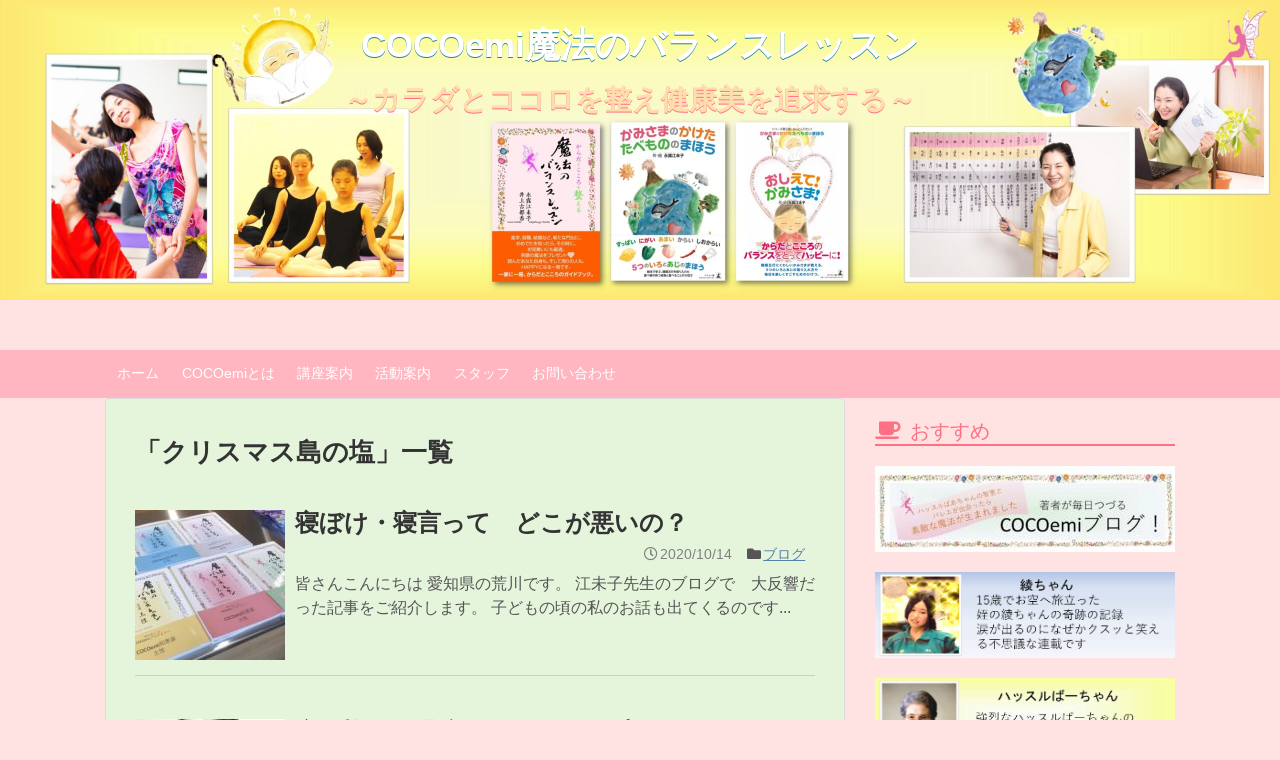

--- FILE ---
content_type: text/html; charset=UTF-8
request_url: https://cocoemilesson.com/tag/%E3%82%AF%E3%83%AA%E3%82%B9%E3%83%9E%E3%82%B9%E5%B3%B6%E3%81%AE%E5%A1%A9/
body_size: 11035
content:
<!DOCTYPE html><html lang="ja"><head>  <script defer src="https://www.googletagmanager.com/gtag/js?id=G-TF9444X5SH"></script> <script defer src="[data-uri]"></script> <meta name="google-site-verification" content="eNSqa5vrzBv8E-znVM3nFQeB9LGF9712ZBS_zhsxeTo" /><meta charset="UTF-8"><meta name="viewport" content="width=1280, maximum-scale=1, user-scalable=yes"><link rel="alternate" type="application/rss+xml" title="COCOemi魔法のバランスレッスン RSS Feed" href="https://cocoemilesson.com/feed/" /><link rel="pingback" href="https://cocoemilesson.com/xmlrpc.php" /><meta name="robots" content="noindex,follow"><meta name="description" content="「クリスマス島の塩」の記事一覧です。" /><meta name="keywords" content="クリスマス島の塩" /><meta property="og:type" content="website"><meta property="og:description" content="「クリスマス島の塩」の記事一覧です。"><meta property="og:title" content="  クリスマス島の塩 | COCOemi魔法のバランスレッスン"><meta property="og:url" content="https://cocoemilesson.com/tag/basic%e8%ac%9b%e5%ba%a7/"><meta property="og:site_name" content="COCOemi魔法のバランスレッスン"><meta property="og:locale" content="ja_JP"><title>クリスマス島の塩  |  COCOemi魔法のバランスレッスン</title><meta name='robots' content='max-image-preview:large' /><link rel='dns-prefetch' href='//use.fontawesome.com' /><link rel='dns-prefetch' href='//s.w.org' /><link rel="alternate" type="application/rss+xml" title="COCOemi魔法のバランスレッスン &raquo; フィード" href="https://cocoemilesson.com/feed/" /><link rel="alternate" type="application/rss+xml" title="COCOemi魔法のバランスレッスン &raquo; コメントフィード" href="https://cocoemilesson.com/comments/feed/" /><link rel="alternate" type="application/rss+xml" title="COCOemi魔法のバランスレッスン &raquo; クリスマス島の塩 タグのフィード" href="https://cocoemilesson.com/tag/%e3%82%af%e3%83%aa%e3%82%b9%e3%83%9e%e3%82%b9%e5%b3%b6%e3%81%ae%e5%a1%a9/feed/" /> <script defer src="[data-uri]"></script> <style type="text/css">img.wp-smiley,
img.emoji {
	display: inline !important;
	border: none !important;
	box-shadow: none !important;
	height: 1em !important;
	width: 1em !important;
	margin: 0 .07em !important;
	vertical-align: -0.1em !important;
	background: none !important;
	padding: 0 !important;
}</style><link rel='stylesheet' id='simplicity-style-css'  href='https://cocoemilesson.com/wp-content/cache/autoptimize/css/autoptimize_single_45867ac1a1c260280850172bfd5df2e4.css?ver=5.8.12&#038;fver=20180728084925' type='text/css' media='all' /><link rel='stylesheet' id='responsive-style-css'  href='https://cocoemilesson.com/wp-content/cache/autoptimize/css/autoptimize_single_fb8727635a206507f55652339b34f530.css?ver=5.8.12&#038;fver=20180728084925' type='text/css' media='all' /><link rel='stylesheet' id='font-awesome-style-css'  href='https://cocoemilesson.com/wp-content/themes/simplicity2/webfonts/css/font-awesome.min.css?ver=5.8.12&#038;fver=20180728084925' type='text/css' media='all' /><link rel='stylesheet' id='icomoon-style-css'  href='https://cocoemilesson.com/wp-content/cache/autoptimize/css/autoptimize_single_6fcdbeab6ffbbbac3bcddac2341ab326.css?ver=5.8.12&#038;fver=20180728084925' type='text/css' media='all' /><link rel='stylesheet' id='extension-style-css'  href='https://cocoemilesson.com/wp-content/cache/autoptimize/css/autoptimize_single_2ffe490adf1718d8f9e64a616ec0ea3b.css?ver=5.8.12&#038;fver=20180728084925' type='text/css' media='all' /><style id='extension-style-inline-css' type='text/css'>#navi ul,#navi ul.sub-menu,#navi ul.children{background-color:#ffb6c1;border-color:#ffb6c1}#navi{background-color:#ffb6c1}@media screen and (max-width:1110px){#navi{background-color:transparent}}#navi ul li a{color:#fff}#navi ul li a:hover{background-color:#ff7085}#footer{background-color:#ffb6c1}#h-top{min-height:350px}#header .alignleft{margin-right:30px;max-width:none} #header{background-image:url(https://cocoemilesson.com/wp-content/uploads/2024/02/hptop-scaled.jpg);background-position:0 0;background-size:100% auto;background-repeat:no-repeat}@media screen and (max-width:1110px){#navi{background-color:#ffb6c1}}@media screen and (max-width:639px){.article br{display:block}} #main .social-count{display:none} .arrow-box{display:none}#sns-group-top .balloon-btn-set{width:auto}</style><link rel='stylesheet' id='child-style-css'  href='https://cocoemilesson.com/wp-content/cache/autoptimize/css/autoptimize_single_14af6341931167da2a6faa9f56e9901c.css?ver=5.8.12&#038;fver=20220424011745' type='text/css' media='all' /><link rel='stylesheet' id='print-style-css'  href='https://cocoemilesson.com/wp-content/cache/autoptimize/css/autoptimize_single_08d3ac49aa8cd84996c44b834f2013fa.css?ver=5.8.12&#038;fver=20180728084925' type='text/css' media='print' /><link rel='stylesheet' id='wp-block-library-css'  href='https://cocoemilesson.com/wp-includes/css/dist/block-library/style.min.css?ver=5.8.12' type='text/css' media='all' /><style id='font-awesome-svg-styles-default-inline-css' type='text/css'>.svg-inline--fa {
  display: inline-block;
  height: 1em;
  overflow: visible;
  vertical-align: -.125em;
}</style><link rel='stylesheet' id='font-awesome-svg-styles-css'  href='https://cocoemilesson.com/wp-content/uploads/font-awesome/v5.14.0/css/svg-with-js.css?fver=20260121122320' type='text/css' media='all' /><link rel='stylesheet' id='contact-form-7-css'  href='https://cocoemilesson.com/wp-content/cache/autoptimize/css/autoptimize_single_e6fae855021a88a0067fcc58121c594f.css?ver=5.5.2&#038;fver=20211122110845' type='text/css' media='all' /><link rel='stylesheet' id='wordpress-popular-posts-css-css'  href='https://cocoemilesson.com/wp-content/cache/autoptimize/css/autoptimize_single_cff4a50b569f9d814cfe56378d2d03f7.css?ver=5.5.0&#038;fver=20211122110915' type='text/css' media='all' /><link rel='stylesheet' id='font-awesome-official-css'  href='https://use.fontawesome.com/releases/v5.14.0/css/all.css' type='text/css' media='all' integrity="sha384-HzLeBuhoNPvSl5KYnjx0BT+WB0QEEqLprO+NBkkk5gbc67FTaL7XIGa2w1L0Xbgc" crossorigin="anonymous" /><link rel='stylesheet' id='font-awesome-official-v4shim-css'  href='https://use.fontawesome.com/releases/v5.14.0/css/v4-shims.css' type='text/css' media='all' integrity="sha384-9aKO2QU3KETrRCCXFbhLK16iRd15nC+OYEmpVb54jY8/CEXz/GVRsnM73wcbYw+m" crossorigin="anonymous" /><style id='font-awesome-official-v4shim-inline-css' type='text/css'>@font-face {
font-family: "FontAwesome";
font-display: block;
src: url("https://use.fontawesome.com/releases/v5.14.0/webfonts/fa-brands-400.eot"),
		url("https://use.fontawesome.com/releases/v5.14.0/webfonts/fa-brands-400.eot?#iefix") format("embedded-opentype"),
		url("https://use.fontawesome.com/releases/v5.14.0/webfonts/fa-brands-400.woff2") format("woff2"),
		url("https://use.fontawesome.com/releases/v5.14.0/webfonts/fa-brands-400.woff") format("woff"),
		url("https://use.fontawesome.com/releases/v5.14.0/webfonts/fa-brands-400.ttf") format("truetype"),
		url("https://use.fontawesome.com/releases/v5.14.0/webfonts/fa-brands-400.svg#fontawesome") format("svg");
}

@font-face {
font-family: "FontAwesome";
font-display: block;
src: url("https://use.fontawesome.com/releases/v5.14.0/webfonts/fa-solid-900.eot"),
		url("https://use.fontawesome.com/releases/v5.14.0/webfonts/fa-solid-900.eot?#iefix") format("embedded-opentype"),
		url("https://use.fontawesome.com/releases/v5.14.0/webfonts/fa-solid-900.woff2") format("woff2"),
		url("https://use.fontawesome.com/releases/v5.14.0/webfonts/fa-solid-900.woff") format("woff"),
		url("https://use.fontawesome.com/releases/v5.14.0/webfonts/fa-solid-900.ttf") format("truetype"),
		url("https://use.fontawesome.com/releases/v5.14.0/webfonts/fa-solid-900.svg#fontawesome") format("svg");
}

@font-face {
font-family: "FontAwesome";
font-display: block;
src: url("https://use.fontawesome.com/releases/v5.14.0/webfonts/fa-regular-400.eot"),
		url("https://use.fontawesome.com/releases/v5.14.0/webfonts/fa-regular-400.eot?#iefix") format("embedded-opentype"),
		url("https://use.fontawesome.com/releases/v5.14.0/webfonts/fa-regular-400.woff2") format("woff2"),
		url("https://use.fontawesome.com/releases/v5.14.0/webfonts/fa-regular-400.woff") format("woff"),
		url("https://use.fontawesome.com/releases/v5.14.0/webfonts/fa-regular-400.ttf") format("truetype"),
		url("https://use.fontawesome.com/releases/v5.14.0/webfonts/fa-regular-400.svg#fontawesome") format("svg");
unicode-range: U+F004-F005,U+F007,U+F017,U+F022,U+F024,U+F02E,U+F03E,U+F044,U+F057-F059,U+F06E,U+F070,U+F075,U+F07B-F07C,U+F080,U+F086,U+F089,U+F094,U+F09D,U+F0A0,U+F0A4-F0A7,U+F0C5,U+F0C7-F0C8,U+F0E0,U+F0EB,U+F0F3,U+F0F8,U+F0FE,U+F111,U+F118-F11A,U+F11C,U+F133,U+F144,U+F146,U+F14A,U+F14D-F14E,U+F150-F152,U+F15B-F15C,U+F164-F165,U+F185-F186,U+F191-F192,U+F1AD,U+F1C1-F1C9,U+F1CD,U+F1D8,U+F1E3,U+F1EA,U+F1F6,U+F1F9,U+F20A,U+F247-F249,U+F24D,U+F254-F25B,U+F25D,U+F267,U+F271-F274,U+F279,U+F28B,U+F28D,U+F2B5-F2B6,U+F2B9,U+F2BB,U+F2BD,U+F2C1-F2C2,U+F2D0,U+F2D2,U+F2DC,U+F2ED,U+F328,U+F358-F35B,U+F3A5,U+F3D1,U+F410,U+F4AD;
}</style><style>#category-posts-2-internal ul {padding: 0;}
#category-posts-2-internal .cat-post-item img {max-width: initial; max-height: initial; margin: initial;}
#category-posts-2-internal .cat-post-author {margin-bottom: 0;}
#category-posts-2-internal .cat-post-thumbnail {margin: 5px 10px 5px 0;}
#category-posts-2-internal .cat-post-item:before {content: ""; clear: both;}
#category-posts-2-internal .cat-post-excerpt-more {display: inline-block;}
#category-posts-2-internal .cat-post-item {list-style: none; margin: 3px 0 10px; padding: 3px 0;}
#category-posts-2-internal .cat-post-current .cat-post-title {font-weight: bold; text-transform: uppercase;}
#category-posts-2-internal [class*=cat-post-tax] {font-size: 0.85em;}
#category-posts-2-internal [class*=cat-post-tax] * {display:inline-block;}
#category-posts-2-internal .cat-post-item:after {content: ""; display: table;	clear: both;}
#category-posts-2-internal .cat-post-item .cat-post-title {overflow: hidden;text-overflow: ellipsis;white-space: initial;display: -webkit-box;-webkit-line-clamp: 2;-webkit-box-orient: vertical;padding-bottom: 0 !important;}
#category-posts-2-internal .cpwp-wrap-text p {display: inline;}
#category-posts-2-internal .cat-post-item .cpwp-wrap-text {overflow: hidden;text-overflow: ellipsis;white-space: initial;display: -webkit-box;-webkit-line-clamp: 4;-webkit-box-orient: vertical;padding-bottom: 0 !important;}
#category-posts-2-internal p.cpwp-excerpt-text {min-width: 120px;}
#category-posts-2-internal .cat-post-item:after {content: ""; display: table;	clear: both;}
#category-posts-2-internal .cat-post-thumbnail {display:block; float:left; margin:5px 10px 5px 0;}
#category-posts-2-internal .cat-post-crop {overflow:hidden;display:block;}
#category-posts-2-internal p {margin:5px 0 0 0}
#category-posts-2-internal li > div {margin:5px 0 0 0; clear:both;}
#category-posts-2-internal .dashicons {vertical-align:middle;}
#category-posts-2-internal .cat-post-thumbnail .cat-post-crop img {height: 75px;}
#category-posts-2-internal .cat-post-thumbnail .cat-post-crop img {width: 75px;}
#category-posts-2-internal .cat-post-thumbnail .cat-post-crop img {object-fit: cover; max-width: 100%; display: block;}
#category-posts-2-internal .cat-post-thumbnail .cat-post-crop-not-supported img {width: 100%;}
#category-posts-2-internal .cat-post-thumbnail {max-width:100%;}
#category-posts-2-internal .cat-post-item img {margin: initial;}
#category-posts-3-internal ul {padding: 0;}
#category-posts-3-internal .cat-post-item img {max-width: initial; max-height: initial; margin: initial;}
#category-posts-3-internal .cat-post-author {margin-bottom: 0;}
#category-posts-3-internal .cat-post-thumbnail {margin: 5px 10px 5px 0;}
#category-posts-3-internal .cat-post-item:before {content: ""; clear: both;}
#category-posts-3-internal .cat-post-excerpt-more {display: inline-block;}
#category-posts-3-internal .cat-post-item {list-style: none; margin: 3px 0 10px; padding: 3px 0;}
#category-posts-3-internal .cat-post-current .cat-post-title {font-weight: bold; text-transform: uppercase;}
#category-posts-3-internal [class*=cat-post-tax] {font-size: 0.85em;}
#category-posts-3-internal [class*=cat-post-tax] * {display:inline-block;}
#category-posts-3-internal .cat-post-item:after {content: ""; display: table;	clear: both;}
#category-posts-3-internal .cat-post-item .cat-post-title {overflow: hidden;text-overflow: ellipsis;white-space: initial;display: -webkit-box;-webkit-line-clamp: 2;-webkit-box-orient: vertical;padding-bottom: 0 !important;}
#category-posts-3-internal .cpwp-wrap-text p {display: inline;}
#category-posts-3-internal .cat-post-item .cpwp-wrap-text {overflow: hidden;text-overflow: ellipsis;white-space: initial;display: -webkit-box;-webkit-line-clamp: 4;-webkit-box-orient: vertical;padding-bottom: 0 !important;}
#category-posts-3-internal p.cpwp-excerpt-text {min-width: 120px;}
#category-posts-3-internal .cat-post-item:after {content: ""; display: table;	clear: both;}
#category-posts-3-internal .cat-post-thumbnail {display:block; float:left; margin:5px 10px 5px 0;}
#category-posts-3-internal .cat-post-crop {overflow:hidden;display:block;}
#category-posts-3-internal p {margin:5px 0 0 0}
#category-posts-3-internal li > div {margin:5px 0 0 0; clear:both;}
#category-posts-3-internal .dashicons {vertical-align:middle;}
#category-posts-3-internal .cat-post-thumbnail .cat-post-crop img {height: 75px;}
#category-posts-3-internal .cat-post-thumbnail .cat-post-crop img {width: 75px;}
#category-posts-3-internal .cat-post-thumbnail .cat-post-crop img {object-fit: cover; max-width: 100%; display: block;}
#category-posts-3-internal .cat-post-thumbnail .cat-post-crop-not-supported img {width: 100%;}
#category-posts-3-internal .cat-post-thumbnail {max-width:100%;}
#category-posts-3-internal .cat-post-item img {margin: initial;}</style><style>@-webkit-keyframes bgslide {
                from {
                    background-position-x: 0;
                }
                to {
                    background-position-x: -200%;
                }
            }

            @keyframes bgslide {
                    from {
                        background-position-x: 0;
                    }
                    to {
                        background-position-x: -200%;
                    }
            }

            .wpp-widget-placeholder {
                margin: 0 auto;
                width: 60px;
                height: 3px;
                background: #dd3737;
                background: -webkit-gradient(linear, left top, right top, from(#dd3737), color-stop(10%, #571313), to(#dd3737));
                background: linear-gradient(90deg, #dd3737 0%, #571313 10%, #dd3737 100%);
                background-size: 200% auto;
                border-radius: 3px;
                -webkit-animation: bgslide 1s infinite linear;
                animation: bgslide 1s infinite linear;
            }</style><link rel="shortcut icon" type="image/x-icon" href="https://cocoemilesson.com/wp-content/uploads/2018/08/icon.png" /><style type="text/css" id="custom-background-css">body.custom-background { background-color: #ffe2e2; }</style><link rel="preload" href="https://cocoemilesson.com/wp-content/themes/simplicity2/javascript.js" as="script"><link rel="preload" href="https://cocoemilesson.com/wp-content/themes/simplicity2-child/javascript.js" as="script"><link rel="preload" href="https://cocoemilesson.com/wp-content/plugins/contact-form-7/includes/js/index.js" as="script"><link rel="preload" href="https://cocoemilesson.com/wp-content/plugins/wordpress-popular-posts/assets/js/wpp.min.js" as="script"><link rel="preload" href="https://cocoemilesson.com/wp-content/plugins/bj-lazy-load/js/bj-lazy-load.min.js" as="script"><link rel="preload" href="/wp-includes/js/wp-embed.min.js" as="script"></head><body class="archive tag tag-30 custom-background" itemscope itemtype="http://schema.org/WebPage"><div id="container"><header itemscope itemtype="http://schema.org/WPHeader"><div id="header" class="clearfix"><div id="header-in"><div id="h-top"><div id="mobile-menu"> <a id="mobile-menu-toggle" href="#"><span class="fa fa-bars fa-2x"></span></a></div><div class="alignleft top-title-catchphrase"><p id="site-title" itemscope itemtype="http://schema.org/Organization"> <a href="https://cocoemilesson.com/">COCOemi魔法のバランスレッスン</a></p><p id="site-description"> ～カラダとココロを整え健康美を追求する～</p></div><div class="alignright top-sns-follows"></div></div></div></div></header><nav itemscope itemtype="http://schema.org/SiteNavigationElement"><div id="navi"><div id="navi-in"><div class="menu-%e3%83%88%e3%83%83%e3%83%97%e3%83%a1%e3%83%8b%e3%83%a5%e3%83%bc-container"><ul id="menu-%e3%83%88%e3%83%83%e3%83%97%e3%83%a1%e3%83%8b%e3%83%a5%e3%83%bc" class="menu"><li id="menu-item-51" class="menu-item menu-item-type-post_type menu-item-object-page menu-item-home menu-item-51"><a href="https://cocoemilesson.com/">ホーム</a></li><li id="menu-item-3164" class="menu-item menu-item-type-custom menu-item-object-custom menu-item-has-children menu-item-3164"><a href="#">COCOemiとは</a><ul class="sub-menu"><li id="menu-item-3169" class="menu-item menu-item-type-post_type menu-item-object-page menu-item-3169"><a href="https://cocoemilesson.com/about/">COCOemi魔法のバランスレッスンについて</a></li><li id="menu-item-47" class="menu-item menu-item-type-post_type menu-item-object-page menu-item-47"><a href="https://cocoemilesson.com/howto/">5つのタイプと対処法</a></li></ul></li><li id="menu-item-809" class="menu-item menu-item-type-custom menu-item-object-custom menu-item-has-children menu-item-809"><a href="#">講座案内</a><ul class="sub-menu"><li id="menu-item-2659" class="menu-item menu-item-type-post_type menu-item-object-page menu-item-2659"><a href="https://cocoemilesson.com/event/">イベントのご案内</a></li><li id="menu-item-2658" class="menu-item menu-item-type-post_type menu-item-object-page menu-item-2658"><a href="https://cocoemilesson.com/cource/">COCOemi講座のご案内</a></li></ul></li><li id="menu-item-3165" class="menu-item menu-item-type-custom menu-item-object-custom menu-item-has-children menu-item-3165"><a href="#">活動案内</a><ul class="sub-menu"><li id="menu-item-3166" class="menu-item menu-item-type-post_type menu-item-object-page menu-item-3166"><a href="https://cocoemilesson.com/media/">書籍・ブログ・メディア情報</a></li><li id="menu-item-3168" class="menu-item menu-item-type-post_type menu-item-object-page menu-item-3168"><a href="https://cocoemilesson.com/ambassador/">COCOemi絵本アンバサダー募集</a></li><li id="menu-item-3167" class="menu-item menu-item-type-post_type menu-item-object-page menu-item-3167"><a href="https://cocoemilesson.com/collaborator/">COCOemi絵本アンバサダー協力店・会員一覧</a></li></ul></li><li id="menu-item-808" class="menu-item menu-item-type-custom menu-item-object-custom menu-item-has-children menu-item-808"><a href="#">スタッフ</a><ul class="sub-menu"><li id="menu-item-50" class="menu-item menu-item-type-post_type menu-item-object-page menu-item-50"><a href="https://cocoemilesson.com/greet/">代表者あいさつ</a></li><li id="menu-item-2656" class="menu-item menu-item-type-post_type menu-item-object-page menu-item-2656"><a href="https://cocoemilesson.com/instructor/">認定講師紹介</a></li><li id="menu-item-45" class="menu-item menu-item-type-post_type menu-item-object-page menu-item-45"><a href="https://cocoemilesson.com/blog/">スタッフブログ</a></li></ul></li><li id="menu-item-3187" class="menu-item menu-item-type-custom menu-item-object-custom menu-item-has-children menu-item-3187"><a href="#">お問い合わせ</a><ul class="sub-menu"><li id="menu-item-43" class="menu-item menu-item-type-post_type menu-item-object-page menu-item-43"><a href="https://cocoemilesson.com/contact/">お問い合わせ</a></li><li id="menu-item-3188" class="menu-item menu-item-type-post_type menu-item-object-page menu-item-3188"><a href="https://cocoemilesson.com/questionnaire/">アンケート</a></li></ul></li></ul></div></div></div></nav><div id="body"><div id="body-in" class="cf"><main itemscope itemprop="mainContentOfPage"><div id="main" itemscope itemtype="http://schema.org/Blog"><h1 id="archive-title"><span class="archive-title-pb">「</span><span class="archive-title-text">クリスマス島の塩</span><span class="archive-title-pa">」</span><span class="archive-title-list-text">一覧</span></h1><div id="list"><article id="post-2478" class="entry cf entry-card post-2478 post type-post status-publish format-standard has-post-thumbnail category-blog tag-basic tag-cocoemi tag-8 tag-30 tag-45 tag-12 tag-33 tag-34"><figure class="entry-thumb"> <a href="https://cocoemilesson.com/2020/10/14/post-2478/" class="entry-image entry-image-link" title="寝ぼけ・寝言って　どこが悪いの？"><img width="150" height="150" src="[data-uri]" data-lazy-type="image" data-lazy-src="https://cocoemilesson.com/wp-content/uploads/2019/04/1da09d8ced91c84d12f01ad155039c57-150x150.jpg" class="lazy lazy-hidden entry-thumnail wp-post-image" alt="" loading="lazy" data-lazy-srcset="https://cocoemilesson.com/wp-content/uploads/2019/04/1da09d8ced91c84d12f01ad155039c57-150x150.jpg 150w, https://cocoemilesson.com/wp-content/uploads/2019/04/1da09d8ced91c84d12f01ad155039c57-300x300.jpg 300w, https://cocoemilesson.com/wp-content/uploads/2019/04/1da09d8ced91c84d12f01ad155039c57-100x100.jpg 100w, https://cocoemilesson.com/wp-content/uploads/2019/04/1da09d8ced91c84d12f01ad155039c57-320x320.jpg 320w, https://cocoemilesson.com/wp-content/uploads/2019/04/1da09d8ced91c84d12f01ad155039c57.jpg 745w" data-lazy-sizes="(max-width: 150px) 100vw, 150px" /><noscript><img width="150" height="150" src="https://cocoemilesson.com/wp-content/uploads/2019/04/1da09d8ced91c84d12f01ad155039c57-150x150.jpg" class="entry-thumnail wp-post-image" alt="" loading="lazy" srcset="https://cocoemilesson.com/wp-content/uploads/2019/04/1da09d8ced91c84d12f01ad155039c57-150x150.jpg 150w, https://cocoemilesson.com/wp-content/uploads/2019/04/1da09d8ced91c84d12f01ad155039c57-300x300.jpg 300w, https://cocoemilesson.com/wp-content/uploads/2019/04/1da09d8ced91c84d12f01ad155039c57-100x100.jpg 100w, https://cocoemilesson.com/wp-content/uploads/2019/04/1da09d8ced91c84d12f01ad155039c57-320x320.jpg 320w, https://cocoemilesson.com/wp-content/uploads/2019/04/1da09d8ced91c84d12f01ad155039c57.jpg 745w" sizes="(max-width: 150px) 100vw, 150px" /></noscript></a></figure><div class="entry-card-content"><header><h2><a href="https://cocoemilesson.com/2020/10/14/post-2478/" class="entry-title entry-title-link" title="寝ぼけ・寝言って　どこが悪いの？">寝ぼけ・寝言って　どこが悪いの？</a></h2><p class="post-meta"> <span class="post-date"><span class="fa fa-clock-o fa-fw"></span><span class="published">2020/10/14</span></span> <span class="category"><span class="fa fa-folder fa-fw"></span><a href="https://cocoemilesson.com/category/blog/" rel="category tag">ブログ</a></span></p></header><p class="entry-snippet">皆さんこんにちは
愛知県の荒川です。  江未子先生のブログで　大反響だった記事をご紹介します。
子どもの頃の私のお話も出てくるのです...</p><footer><p class="entry-read"><a href="https://cocoemilesson.com/2020/10/14/post-2478/" class="entry-read-link">記事を読む</a></p></footer></div></article><article id="post-2321" class="entry cf entry-card post-2321 post type-post status-publish format-standard has-post-thumbnail category-blog category-save tag-cocoemi tag-8 tag-30 tag-12 tag-38 tag-34"><figure class="entry-thumb"> <a href="https://cocoemilesson.com/2020/09/07/post-2321/" class="entry-image entry-image-link" title="台風怖い！具合悪い！そんな時には"><img width="150" height="150" src="[data-uri]" data-lazy-type="image" data-lazy-src="https://cocoemilesson.com/wp-content/uploads/2018/07/106-150x150.jpg" class="lazy lazy-hidden entry-thumnail wp-post-image" alt="" loading="lazy" data-lazy-srcset="https://cocoemilesson.com/wp-content/uploads/2018/07/106-150x150.jpg 150w, https://cocoemilesson.com/wp-content/uploads/2018/07/106-100x100.jpg 100w" data-lazy-sizes="(max-width: 150px) 100vw, 150px" /><noscript><img width="150" height="150" src="https://cocoemilesson.com/wp-content/uploads/2018/07/106-150x150.jpg" class="entry-thumnail wp-post-image" alt="" loading="lazy" srcset="https://cocoemilesson.com/wp-content/uploads/2018/07/106-150x150.jpg 150w, https://cocoemilesson.com/wp-content/uploads/2018/07/106-100x100.jpg 100w" sizes="(max-width: 150px) 100vw, 150px" /></noscript></a></figure><div class="entry-card-content"><header><h2><a href="https://cocoemilesson.com/2020/09/07/post-2321/" class="entry-title entry-title-link" title="台風怖い！具合悪い！そんな時には">台風怖い！具合悪い！そんな時には</a></h2><p class="post-meta"> <span class="post-date"><span class="fa fa-clock-o fa-fw"></span><span class="published">2020/9/7</span></span> <span class="category"><span class="fa fa-folder fa-fw"></span><a href="https://cocoemilesson.com/category/blog/" rel="category tag">ブログ</a><span class="category-separator">, </span><a href="https://cocoemilesson.com/category/save/" rel="category tag">保存版</a></span></p></header><p class="entry-snippet">避難所にいてもできる災害時のケアお届けします  勝手に元気になる人を増やしたい！！
ＣＯＣＯｅｍｉ代表永露江未子です！！  すんご...</p><footer><p class="entry-read"><a href="https://cocoemilesson.com/2020/09/07/post-2321/" class="entry-read-link">記事を読む</a></p></footer></div></article><article id="post-2263" class="entry cf entry-card post-2263 post type-post status-publish format-standard has-post-thumbnail category-blog tag-cocoemi tag-30 tag-29 tag-12"><figure class="entry-thumb"> <a href="https://cocoemilesson.com/2020/07/19/post-2263/" class="entry-image entry-image-link" title="30分も経たずに、あっという間に不調改善！病院行く前に治るわ！"><img width="150" height="150" src="[data-uri]" data-lazy-type="image" data-lazy-src="https://cocoemilesson.com/wp-content/uploads/2018/08/icon2-150x150.png" class="lazy lazy-hidden entry-thumnail wp-post-image" alt="" loading="lazy" data-lazy-srcset="https://cocoemilesson.com/wp-content/uploads/2018/08/icon2-150x150.png 150w, https://cocoemilesson.com/wp-content/uploads/2018/08/icon2-300x300.png 300w, https://cocoemilesson.com/wp-content/uploads/2018/08/icon2-100x100.png 100w, https://cocoemilesson.com/wp-content/uploads/2018/08/icon2-320x320.png 320w, https://cocoemilesson.com/wp-content/uploads/2018/08/icon2.png 512w" data-lazy-sizes="(max-width: 150px) 100vw, 150px" /><noscript><img width="150" height="150" src="https://cocoemilesson.com/wp-content/uploads/2018/08/icon2-150x150.png" class="entry-thumnail wp-post-image" alt="" loading="lazy" srcset="https://cocoemilesson.com/wp-content/uploads/2018/08/icon2-150x150.png 150w, https://cocoemilesson.com/wp-content/uploads/2018/08/icon2-300x300.png 300w, https://cocoemilesson.com/wp-content/uploads/2018/08/icon2-100x100.png 100w, https://cocoemilesson.com/wp-content/uploads/2018/08/icon2-320x320.png 320w, https://cocoemilesson.com/wp-content/uploads/2018/08/icon2.png 512w" sizes="(max-width: 150px) 100vw, 150px" /></noscript></a></figure><div class="entry-card-content"><header><h2><a href="https://cocoemilesson.com/2020/07/19/post-2263/" class="entry-title entry-title-link" title="30分も経たずに、あっという間に不調改善！病院行く前に治るわ！">30分も経たずに、あっという間に不調改善！病院行く前に治るわ！</a></h2><p class="post-meta"> <span class="post-date"><span class="fa fa-clock-o fa-fw"></span><span class="published">2020/7/19</span></span> <span class="category"><span class="fa fa-folder fa-fw"></span><a href="https://cocoemilesson.com/category/blog/" rel="category tag">ブログ</a></span></p></header><p class="entry-snippet">勝手に元気になる人を増やしたい！
ＣＯＣＯｅｍｉ代表　永露江未子です！  いつものように相談が着ましたよ。  時間見てね。
質問...</p><footer><p class="entry-read"><a href="https://cocoemilesson.com/2020/07/19/post-2263/" class="entry-read-link">記事を読む</a></p></footer></div></article><div class="clear"></div></div></div></main><div id="sidebar" role="complementary"><div id="sidebar-widget"><aside id="text-2" class="widget widget_text"><h3 class="widget_title sidebar_widget_title">おすすめ</h3><div class="textwidget"><p><a href="http://blog.livedoor.jp/cocoemi5577/"><img loading="lazy" class="lazy lazy-hidden alignnone wp-image-738 size-medium" src="[data-uri]" data-lazy-type="image" data-lazy-src="https://cocoemilesson.com/wp-content/uploads/2018/08/bana00-300x86.jpg" alt="" width="300" height="86" /><noscript><img loading="lazy" class="alignnone wp-image-738 size-medium" src="https://cocoemilesson.com/wp-content/uploads/2018/08/bana00-300x86.jpg" alt="" width="300" height="86" srcset="https://cocoemilesson.com/wp-content/uploads/2018/08/bana00-300x86.jpg 300w, https://cocoemilesson.com/wp-content/uploads/2018/08/bana00-768x221.jpg 768w, https://cocoemilesson.com/wp-content/uploads/2018/08/bana00-1024x295.jpg 1024w, https://cocoemilesson.com/wp-content/uploads/2018/08/bana00-320x92.jpg 320w, https://cocoemilesson.com/wp-content/uploads/2018/08/bana00.jpg 1070w" sizes="(max-width: 300px) 100vw, 300px" /></noscript></a></p><p><a href="http://blog.livedoor.jp/cocoemi5577/archives/11373533.html" target="_blank" rel="noopener"><img loading="lazy" class="lazy lazy-hidden alignnone size-medium wp-image-37" src="[data-uri]" data-lazy-type="image" data-lazy-src="https://cocoemilesson.com/wp-content/uploads/2024/02/bana01_1.jpg" alt="" width="300" height="86" /><noscript><img loading="lazy" class="alignnone size-medium wp-image-37" src="https://cocoemilesson.com/wp-content/uploads/2024/02/bana01_1.jpg" alt="" width="300" height="86" /></noscript></a></p><p><a href="http://blog.livedoor.jp/cocoemi5577/archives/14378952.html" target="_blank" rel="noopener"><img loading="lazy" class="lazy lazy-hidden alignnone size-medium wp-image-38" src="[data-uri]" data-lazy-type="image" data-lazy-src="https://cocoemilesson.com/wp-content/uploads/2024/02/bana02_1.jpg" alt="" width="300" height="86" /><noscript><img loading="lazy" class="alignnone size-medium wp-image-38" src="https://cocoemilesson.com/wp-content/uploads/2024/02/bana02_1.jpg" alt="" width="300" height="86" /></noscript></a></p><p><a href="http://blog.livedoor.jp/cocoemi5577/archives/35181730.html" target="_blank" rel="noopener"><img loading="lazy" class="lazy lazy-hidden alignnone size-medium wp-image-36" src="[data-uri]" data-lazy-type="image" data-lazy-src="https://cocoemilesson.com/wp-content/uploads/2024/02/bana04_1.jpg" alt="" width="300" height="86" /><noscript><img loading="lazy" class="alignnone size-medium wp-image-36" src="https://cocoemilesson.com/wp-content/uploads/2024/02/bana04_1.jpg" alt="" width="300" height="86" /></noscript></a></p><p><a href="http://blog.livedoor.jp/cocoemi5577/archives/16482652.html" target="_blank" rel="noopener"><img loading="lazy" class="lazy lazy-hidden alignnone size-medium wp-image-36" src="[data-uri]" data-lazy-type="image" data-lazy-src="https://cocoemilesson.com/wp-content/uploads/2024/02/bana03_1.jpg" alt="" width="300" height="86" /><noscript><img loading="lazy" class="alignnone size-medium wp-image-36" src="https://cocoemilesson.com/wp-content/uploads/2024/02/bana03_1.jpg" alt="" width="300" height="86" /></noscript></a></p><p><a href="https://kohofukuoka.square.site/"><img loading="lazy" class="lazy lazy-hidden alignnone wp-image-738 size-medium" src="[data-uri]" data-lazy-type="image" data-lazy-src="https://cocoemilesson.com/wp-content/uploads/2025/02/bana05-scaled.jpg" alt="" width="300" height="86" /><noscript><img loading="lazy" class="alignnone wp-image-738 size-medium" src="https://cocoemilesson.com/wp-content/uploads/2025/02/bana05-scaled.jpg" alt="" width="300" height="86" /></noscript></a></p></div></aside><aside id="new_entries-2" class="widget widget_new_entries"><h3 class="widget_title sidebar_widget_title">新着記事</h3><ul class="new-entrys"><li class="new-entry"><div class="new-entry-thumb"> <a href="https://cocoemilesson.com/2025/10/07/post-4080/" class="new-entry-image" title="江未子先生が宮崎県延岡市に！"><img width="100" height="100" src="[data-uri]" data-lazy-type="image" data-lazy-src="https://cocoemilesson.com/wp-content/uploads/2025/10/5f16992c93049f2a0dcb46a1853728c8-100x100.jpg" class="lazy lazy-hidden attachment-thumb100 size-thumb100 wp-post-image" alt="" loading="lazy" data-lazy-srcset="https://cocoemilesson.com/wp-content/uploads/2025/10/5f16992c93049f2a0dcb46a1853728c8-100x100.jpg 100w, https://cocoemilesson.com/wp-content/uploads/2025/10/5f16992c93049f2a0dcb46a1853728c8-150x150.jpg 150w" data-lazy-sizes="(max-width: 100px) 100vw, 100px" /><noscript><img width="100" height="100" src="https://cocoemilesson.com/wp-content/uploads/2025/10/5f16992c93049f2a0dcb46a1853728c8-100x100.jpg" class="attachment-thumb100 size-thumb100 wp-post-image" alt="" loading="lazy" srcset="https://cocoemilesson.com/wp-content/uploads/2025/10/5f16992c93049f2a0dcb46a1853728c8-100x100.jpg 100w, https://cocoemilesson.com/wp-content/uploads/2025/10/5f16992c93049f2a0dcb46a1853728c8-150x150.jpg 150w" sizes="(max-width: 100px) 100vw, 100px" /></noscript></a></div><div class="new-entry-content"> <a href="https://cocoemilesson.com/2025/10/07/post-4080/" class="new-entry-title" title="江未子先生が宮崎県延岡市に！">江未子先生が宮崎県延岡市に！</a></div></li><li class="new-entry"><div class="new-entry-thumb"> <a href="https://cocoemilesson.com/2025/09/03/post-4074/" class="new-entry-image" title="えみこ先生が東京と大阪に！"><img width="100" height="100" src="[data-uri]" data-lazy-type="image" data-lazy-src="https://cocoemilesson.com/wp-content/uploads/2025/09/S__19537939-100x100.jpg" class="lazy lazy-hidden attachment-thumb100 size-thumb100 wp-post-image" alt="" loading="lazy" data-lazy-srcset="https://cocoemilesson.com/wp-content/uploads/2025/09/S__19537939-100x100.jpg 100w, https://cocoemilesson.com/wp-content/uploads/2025/09/S__19537939-150x150.jpg 150w" data-lazy-sizes="(max-width: 100px) 100vw, 100px" /><noscript><img width="100" height="100" src="https://cocoemilesson.com/wp-content/uploads/2025/09/S__19537939-100x100.jpg" class="attachment-thumb100 size-thumb100 wp-post-image" alt="" loading="lazy" srcset="https://cocoemilesson.com/wp-content/uploads/2025/09/S__19537939-100x100.jpg 100w, https://cocoemilesson.com/wp-content/uploads/2025/09/S__19537939-150x150.jpg 150w" sizes="(max-width: 100px) 100vw, 100px" /></noscript></a></div><div class="new-entry-content"> <a href="https://cocoemilesson.com/2025/09/03/post-4074/" class="new-entry-title" title="えみこ先生が東京と大阪に！">えみこ先生が東京と大阪に！</a></div></li><li class="new-entry"><div class="new-entry-thumb"> <a href="https://cocoemilesson.com/2025/07/10/post-4032/" class="new-entry-image" title="宮崎でも親子講座が開催されます！"><img width="100" height="100" src="[data-uri]" data-lazy-type="image" data-lazy-src="https://cocoemilesson.com/wp-content/uploads/2025/07/S__16842770-100x100.jpg" class="lazy lazy-hidden attachment-thumb100 size-thumb100 wp-post-image" alt="" loading="lazy" data-lazy-srcset="https://cocoemilesson.com/wp-content/uploads/2025/07/S__16842770-100x100.jpg 100w, https://cocoemilesson.com/wp-content/uploads/2025/07/S__16842770-150x150.jpg 150w" data-lazy-sizes="(max-width: 100px) 100vw, 100px" /><noscript><img width="100" height="100" src="https://cocoemilesson.com/wp-content/uploads/2025/07/S__16842770-100x100.jpg" class="attachment-thumb100 size-thumb100 wp-post-image" alt="" loading="lazy" srcset="https://cocoemilesson.com/wp-content/uploads/2025/07/S__16842770-100x100.jpg 100w, https://cocoemilesson.com/wp-content/uploads/2025/07/S__16842770-150x150.jpg 150w" sizes="(max-width: 100px) 100vw, 100px" /></noscript></a></div><div class="new-entry-content"> <a href="https://cocoemilesson.com/2025/07/10/post-4032/" class="new-entry-title" title="宮崎でも親子講座が開催されます！">宮崎でも親子講座が開催されます！</a></div></li><li class="new-entry"><div class="new-entry-thumb"> <a href="https://cocoemilesson.com/2025/07/07/post-4027/" class="new-entry-image" title="広島で親子講座が開催されます！"><img width="100" height="100" src="[data-uri]" data-lazy-type="image" data-lazy-src="https://cocoemilesson.com/wp-content/uploads/2025/07/24D3DBCE-3392-47BD-824A-2F43F73823BD-100x100.jpg" class="lazy lazy-hidden attachment-thumb100 size-thumb100 wp-post-image" alt="" loading="lazy" data-lazy-srcset="https://cocoemilesson.com/wp-content/uploads/2025/07/24D3DBCE-3392-47BD-824A-2F43F73823BD-100x100.jpg 100w, https://cocoemilesson.com/wp-content/uploads/2025/07/24D3DBCE-3392-47BD-824A-2F43F73823BD-150x150.jpg 150w" data-lazy-sizes="(max-width: 100px) 100vw, 100px" /><noscript><img width="100" height="100" src="https://cocoemilesson.com/wp-content/uploads/2025/07/24D3DBCE-3392-47BD-824A-2F43F73823BD-100x100.jpg" class="attachment-thumb100 size-thumb100 wp-post-image" alt="" loading="lazy" srcset="https://cocoemilesson.com/wp-content/uploads/2025/07/24D3DBCE-3392-47BD-824A-2F43F73823BD-100x100.jpg 100w, https://cocoemilesson.com/wp-content/uploads/2025/07/24D3DBCE-3392-47BD-824A-2F43F73823BD-150x150.jpg 150w" sizes="(max-width: 100px) 100vw, 100px" /></noscript></a></div><div class="new-entry-content"> <a href="https://cocoemilesson.com/2025/07/07/post-4027/" class="new-entry-title" title="広島で親子講座が開催されます！">広島で親子講座が開催されます！</a></div></li><li class="new-entry"><div class="new-entry-thumb"> <a href="https://cocoemilesson.com/2025/03/23/post-3997/" class="new-entry-image" title="COCOemiオンラインショップ開設しました！"><img width="100" height="100" src="[data-uri]" data-lazy-type="image" data-lazy-src="https://cocoemilesson.com/wp-content/uploads/2025/03/BDBFB5B7-6FA2-45CE-84CF-064B4A5F8235-100x100.jpg" class="lazy lazy-hidden attachment-thumb100 size-thumb100 wp-post-image" alt="" loading="lazy" data-lazy-srcset="https://cocoemilesson.com/wp-content/uploads/2025/03/BDBFB5B7-6FA2-45CE-84CF-064B4A5F8235-100x100.jpg 100w, https://cocoemilesson.com/wp-content/uploads/2025/03/BDBFB5B7-6FA2-45CE-84CF-064B4A5F8235-150x150.jpg 150w" data-lazy-sizes="(max-width: 100px) 100vw, 100px" /><noscript><img width="100" height="100" src="https://cocoemilesson.com/wp-content/uploads/2025/03/BDBFB5B7-6FA2-45CE-84CF-064B4A5F8235-100x100.jpg" class="attachment-thumb100 size-thumb100 wp-post-image" alt="" loading="lazy" srcset="https://cocoemilesson.com/wp-content/uploads/2025/03/BDBFB5B7-6FA2-45CE-84CF-064B4A5F8235-100x100.jpg 100w, https://cocoemilesson.com/wp-content/uploads/2025/03/BDBFB5B7-6FA2-45CE-84CF-064B4A5F8235-150x150.jpg 150w" sizes="(max-width: 100px) 100vw, 100px" /></noscript></a></div><div class="new-entry-content"> <a href="https://cocoemilesson.com/2025/03/23/post-3997/" class="new-entry-title" title="COCOemiオンラインショップ開設しました！">COCOemiオンラインショップ開設しました！</a></div></li></ul><div class="clear"></div></aside><aside id="popular_ranking-2" class="widget widget_popular_ranking"><h3 class="widget_title sidebar_widget_title">人気記事</h3><li><a href="https://cocoemilesson.com/2017/06/13/post-914/" target="_self"><img src="https://cocoemilesson.com/wp-content/uploads/wordpress-popular-posts/914-featured-75x75.jpg" width="75" height="75" alt="" class="wpp-thumbnail wpp_featured wpp_cached_thumb" loading="lazy" /></a> <a href="https://cocoemilesson.com/2017/06/13/post-914/" class="wpp-post-title" target="_self">今さらですが、木火土金水</a> <span class="wpp-meta post-stats"></span></li><li><a href="https://cocoemilesson.com/2025/03/23/post-3997/" target="_self"><img src="https://cocoemilesson.com/wp-content/uploads/wordpress-popular-posts/3997-featured-75x75.jpg" width="75" height="75" alt="" class="wpp-thumbnail wpp_featured wpp_cached_thumb" loading="lazy" /></a> <a href="https://cocoemilesson.com/2025/03/23/post-3997/" class="wpp-post-title" target="_self">COCOemiオンラインショップ開設しました！</a> <span class="wpp-meta post-stats"></span></li><li><a href="https://cocoemilesson.com/2018/07/09/post-937/" target="_self"><img src="https://cocoemilesson.com/wp-content/uploads/wordpress-popular-posts/937-featured-75x75.jpg" width="75" height="75" alt="" class="wpp-thumbnail wpp_featured wpp_cached_thumb" loading="lazy" /></a> <a href="https://cocoemilesson.com/2018/07/09/post-937/" class="wpp-post-title" target="_self">我が家の治し方 （風邪）</a> <span class="wpp-meta post-stats"></span></li><li><a href="https://cocoemilesson.com/2017/07/05/post-996/" target="_self"><img src="https://cocoemilesson.com/wp-content/uploads/wordpress-popular-posts/996-featured-75x75.jpg" width="75" height="75" alt="" class="wpp-thumbnail wpp_featured wpp_cached_thumb" loading="lazy" /></a> <a href="https://cocoemilesson.com/2017/07/05/post-996/" class="wpp-post-title" target="_self">良い顔した塩</a> <span class="wpp-meta post-stats"></span></li><li><a href="https://cocoemilesson.com/2025/09/03/post-4074/" target="_self"><img src="https://cocoemilesson.com/wp-content/uploads/wordpress-popular-posts/4074-featured-75x75.jpg" width="75" height="75" alt="" class="wpp-thumbnail wpp_featured wpp_cached_thumb" loading="lazy" /></a> <a href="https://cocoemilesson.com/2025/09/03/post-4074/" class="wpp-post-title" target="_self">えみこ先生が東京と大阪に！</a> <span class="wpp-meta post-stats"></span></li><div class="clear"></div></aside><aside id="categories-3" class="widget widget_categories"><h3 class="widget_title sidebar_widget_title">カテゴリー</h3><ul><li class="cat-item cat-item-3"><a href="https://cocoemilesson.com/category/notice/">お知らせ</a></li><li class="cat-item cat-item-4"><a href="https://cocoemilesson.com/category/blog/">ブログ</a></li><li class="cat-item cat-item-7"><a href="https://cocoemilesson.com/category/save/">保存版</a></li><li class="cat-item cat-item-1"><a href="https://cocoemilesson.com/category/unknown/">未分類</a></li></ul></aside><aside id="search-2" class="widget widget_search"><h3 class="widget_title sidebar_widget_title">検索</h3><form method="get" id="searchform" action="https://cocoemilesson.com/"> <input type="text" placeholder="ブログ内を検索" name="s" id="s"> <input type="submit" id="searchsubmit" value=""></form></aside><aside id="custom_html-5" class="widget_text widget widget_custom_html"><div class="textwidget custom-html-widget"><div class="navbtn"><ul><li><a href="/">ホーム</a></li><li><a href="/fee">料金について</a></li><li><a href="/recommend">おすすめ動画</a></li><li><a href="/blog">スタッフブログ</a></li><li><a href="/contact">お問い合わせ</a></li><li><a href="/link">関連リンク</a></li></ul></div></div></aside></div></div></div></div><footer itemscope itemtype="http://schema.org/WPFooter"><div id="footer" class="main-footer"><div id="footer-in"><div class="clear"></div><div id="copyright" class="wrapper"><div id="footer-navi"><div id="footer-navi-in"><div class="menu-%e3%83%95%e3%83%83%e3%82%bf%e3%83%bc%e3%83%a1%e3%83%8b%e3%83%a5%e3%83%bc-container"><ul id="menu-%e3%83%95%e3%83%83%e3%82%bf%e3%83%bc%e3%83%a1%e3%83%8b%e3%83%a5%e3%83%bc" class="menu"><li id="menu-item-849" class="menu-item menu-item-type-post_type menu-item-object-page menu-item-849"><a href="https://cocoemilesson.com/sitemap/">サイトマップ</a></li></ul></div></div></div><div class="credit"> Copyright&copy; <a href="https://cocoemilesson.com">COCOemi魔法のバランスレッスン</a> All Rights Reserved.</div></div></div></div></footer><div id="page-top"> <a id="move-page-top"><span class="fa fa-angle-double-up fa-2x"></span></a></div></div> <script defer type='text/javascript' src='https://cocoemilesson.com/wp-includes/js/jquery/jquery.min.js?ver=3.6.0' id='jquery-core-js'></script> <script defer type='text/javascript' src='https://cocoemilesson.com/wp-includes/js/jquery/jquery-migrate.min.js?ver=3.3.2' id='jquery-migrate-js'></script> <script src="https://cocoemilesson.com/wp-content/cache/autoptimize/js/autoptimize_single_6cd2989c24326a9dc9e3662f6f3b1fbd.js?ver=5.8.12&#038;fver=20180728084925" defer></script> <script src="https://cocoemilesson.com/wp-content/themes/simplicity2-child/javascript.js?ver=5.8.12&#038;fver=20180728084947" defer></script> <script defer type='text/javascript' src='https://cocoemilesson.com/wp-includes/js/dist/vendor/regenerator-runtime.min.js?ver=0.13.7' id='regenerator-runtime-js'></script> <script defer type='text/javascript' src='https://cocoemilesson.com/wp-includes/js/dist/vendor/wp-polyfill.min.js?ver=3.15.0' id='wp-polyfill-js'></script> <script defer id="contact-form-7-js-extra" src="[data-uri]"></script> <script defer type='text/javascript' src='https://cocoemilesson.com/wp-content/cache/autoptimize/js/autoptimize_single_862c82d8373e4d69aa5af6c994389bda.js?ver=5.5.2&#038;fver=20211122110845' id='contact-form-7-js'></script> <script type='application/json' id='wpp-json'>{"sampling_active":0,"sampling_rate":10,"ajax_url":"https:\/\/cocoemilesson.com\/wp-json\/wordpress-popular-posts\/v1\/popular-posts","api_url":"https:\/\/cocoemilesson.com\/wp-json\/wordpress-popular-posts","ID":0,"token":"a32569abb9","lang":0,"debug":0}</script> <script defer type='text/javascript' src='https://cocoemilesson.com/wp-content/plugins/wordpress-popular-posts/assets/js/wpp.min.js?ver=5.5.0&#038;fver=20211122110915' id='wpp-js-js'></script> <script defer type='text/javascript' src='https://cocoemilesson.com/wp-content/plugins/bj-lazy-load/js/bj-lazy-load.min.js?ver=2&#038;fver=20180731120350' id='BJLL-js'></script> <script defer type='text/javascript' src='https://cocoemilesson.com/wp-includes/js/wp-embed.min.js?ver=5.8.12' id='wp-embed-js'></script> </body></html>

--- FILE ---
content_type: text/css
request_url: https://cocoemilesson.com/wp-content/cache/autoptimize/css/autoptimize_single_14af6341931167da2a6faa9f56e9901c.css?ver=5.8.12&fver=20220424011745
body_size: 1957
content:
@charset "UTF-8";
/*!
Theme Name: Simplicity2 child
Template:   simplicity2
Version:    20161002
*/
.article h1{color:#edaa46;font-weight:400}.article h2{color:#edaa46;font-weight:400}.article h3{color:#edaa46;font-weight:400;border-bottom:2px solid #edaa46}.article h3 a{color:#edaa46;text-decoration:none}#main{background-color:#e5f5dc}.ow-button-base a{background:0 0 !important;border:1px solid #edaa46 !important}.sp-info{background:#fff}.sp-info li br{display:block;content:"";margin:10px 0}ul.icon_nikukyu{padding:.5em}ul.icon_nikukyu li{line-height:1.5em;padding:.5em .5em .5em 3em;list-style-type:none!important}ul.icon_nikukyu li:before{font-family:"Font Awesome 5 Free";font-weight:900;content:"\f1b0";position:absolute;left:3em;color:#ff938b}ul.icon_check{padding:.5em}ul.icon_check li{line-height:1.5em;padding:.5em .5em .5em 3em;list-style-type:none!important}ul.icon_check li:before{font-family:"Font Awesome 5 Free";font-weight:900;content:"\f00c";position:absolute;left:3em;color:#668ad8}ul.icon_point{padding:.5em}ul.icon_point li{line-height:1.5em;padding:.5em .5em .5em 3em;list-style-type:none!important}ul.icon_point li:before{font-family:"Font Awesome 5 Free";font-weight:900;content:"\f0a4";position:absolute;left:3em;color:#ffb03f}ol.number{counter-reset:number;list-style-type:none!important;padding:.5em;background:#f5faff}ol.number li{position:relative;line-height:1.5em;padding:.5em .5em .5em 3em}ol.number li:before{position:absolute;counter-increment:number;content:counter(number);display:inline-block;background:#5c9ee7;color:#fff;font-family:'Avenir','Arial Black','Arial',sans-serif;font-weight:700;font-size:12px;border-radius:50%;left:.5em;width:25px;height:25px;line-height:25px;text-align:center}#site-title a{font-size:35px;font-weight:700;color:#fff;display:block;text-align:center;text-shadow:0 1px 0 #248397}#site-title{margin-top:30px;margin-bottom:10px}#site-description{font-size:28px;font-weight:700;color:#ffdead;padding-top:10px;margin-top:10px;text-align:center;text-shadow:0 1px 0 #ff7085}#body{margin-top:0}#navi ul.menu>li>a{padding:1em .8em;font-size:14px}.article .post-meta{display:none}.article .footer-post-meta{display:none}#post-8 .entry-title{display:none}.navbtn ul{padding:0}.navbtn ul li{position:relative;list-style-type:none!important;padding:.5em;margin-bottom:5px;line-height:1.5;background:#ffb6c1;vertical-align:middle;color:#fff;border-radius:15px 0 0 15px}.navbtn ul li:before{display:inline-block;vertical-align:middle;content:'';width:1em;height:1em;background:#fff;border-radius:50%;margin-right:8px}.navbtn ul li a{color:#fff}.linkbtn{margin-top:45px;text-align:center}.linkbtn a{display:inline-block;padding:.75em 2em;text-decoration:none;color:#edaa46;border:solid 1px #edaa46;border-radius:3px;transition:.4s}@media screen and (max-width:480px){.googlecal iframe{width:320px}}#sidebar h3{color:#ff7085;font-weight:400;border-bottom:2px solid #ff7085;margin-bottom:1em}#sidebar h3:before{content:"\f0f4";font-family:fontawesome;margin-right:10px;color:#ff7085}.widget_new_entries a{font-size:15px;text-decoration:underline;color:#2098a8}.widget_new_entries ul li{border-bottom:1px solid #ccc;height:5.5em}.widget_popular_ranking a{font-size:15px;text-decoration:underline;color:#2098a8}.widget_popular_ranking ul li{border-bottom:1px solid #ccc}#feetable table{width:100%;margin:0 auto;border-collapse:separate;border-spacing:0}#feetable table th,#feetable table td{padding:10px;border-top:none;border-left:none;border-bottom:1px solid #fff;border-right:1px solid #fff}#feetable table tr.top th,#feetable table tr.top td{border-top:1px solid #fff}#feetable table th{background-color:#fad754;width:50%;text-align:left;color:#fff;border-left:1px solid #fff}#feetable table td{background-color:#fefed8;text-align:right}.wpcf7 .desc{color:gray}.cat-post-widget ul li{list-style:none;border-bottom:1px solid #ccc;padding:12px 0}.cat-post-thumbnail{float:left;margin:2px 10px 0 0}.cat-post-title{font-size:15px}.cat-post-item p{font-size:14px;margin-top:5px;height:3em}.cat-post-date{font-size:12px !important;color:gray}.cat-post-excerpt-more{text-decoration:none;color:#000}@media screen and (max-width:480px){.cat-post-item p{font-size:14px;margin-top:5px;height:4.5em}}.sp-profile{font-size:13px;padding:.5em 2em}.st-title{font-size:20px;color:gray;position:relative;padding-bottom:.5em}.st-title:after{content:"";position:absolute;left:0;bottom:0;width:100%;height:4px;background:-webkit-repeating-linear-gradient(-45deg,#6ad1c8,#6ad1c8 2px,#e5f5dc 2px,#e5f5dc 4px);background:repeating-linear-gradient(-45deg,#6ad1c8,#6ad1c8 2px,#e5f5dc 2px,#e5f5dc 4px)}.st-li{padding:0 .5em;font-size:14px;color:#ffb6c1;background:0 0;border-left:solid 5px #ff7085}.st-desc{margin-left:1em;font-size:14px;color:gray}.widget_categories ul{list-style:none}.widget_categories ul li.cat-item:before{content:"\f114";font-family:fontawesome;margin-right:10px;color:#ff7085}.entry{border-bottom:1px solid #ccc;padding-bottom:15px}.post-meta,.entry .post-meta a{font-size:14px;line-height:160%}.entry .post-meta{text-align:right !important;margin-top:1px !important;background-color:transparent}.entry .post-meta .category a{color:#5880ad}.entry .post-meta .post-date{color:gray}.fa-fw{display:none}.entry-card-content footer{display:none}.info-box{border:solid 1px #e00;border-radius:5px;padding:.5em 1em .5em 2.3em;position:relative}.info-box li{line-height:1.5;padding:.5em 0;list-style-type:none!important;color:#4abdac}.info-box li:before{font-family:"Font Awesome 5 Free";font-weight:900;content:"\f05a";position:absolute;left:1em;color:#e00}.info-box li a{color:#e00;text-decoration:none}#staff{width:100%}#staff .container{max-width:1000px;margin:0 auto;padding:50px 0}#staff .content .heading{margin:0 0 40px;font-size:24px;font-weight:400;text-align:center;color:#edaa46}@media (min-width:750px){#staff .content .list{display:flex;align-items:center;justify-content:center}}#staff .content .list-item{margin:30px 0;padding:10px 30px;text-align:center}@media (min-width:750px){#staff .content .list-item{margin:0}}#staff .content .list-item .image{display:block;width:150px;margin:0 auto 5px auto;border-radius:100%}#staff .content .list-item .text{line-height:1.8rem;font-size:14px;color:#666}#topmenu{width:100%}#topmenu .container{max-width:1000px;margin:0 auto;padding:5px 0}@media (min-width:750px){#topmenu .content .list{display:flex;align-items:center;justify-content:center}}#topmenu .content .list-item{margin:0;padding:0 10px;text-align:center}@media (min-width:750px){#topmenu .content .list-item{margin:0}}#topmenu .content .list-item .image{display:block;width:500px;margin:0 auto 5px auto}.box1{padding:.2em .5em;margin:2em 0;color:#565656;background:#ffeaea;box-shadow:0px 0px 0px 10px #ffeaea;border:dashed 2px #ffc3c3;border-radius:8px}.box1 p{margin:0;padding:0}